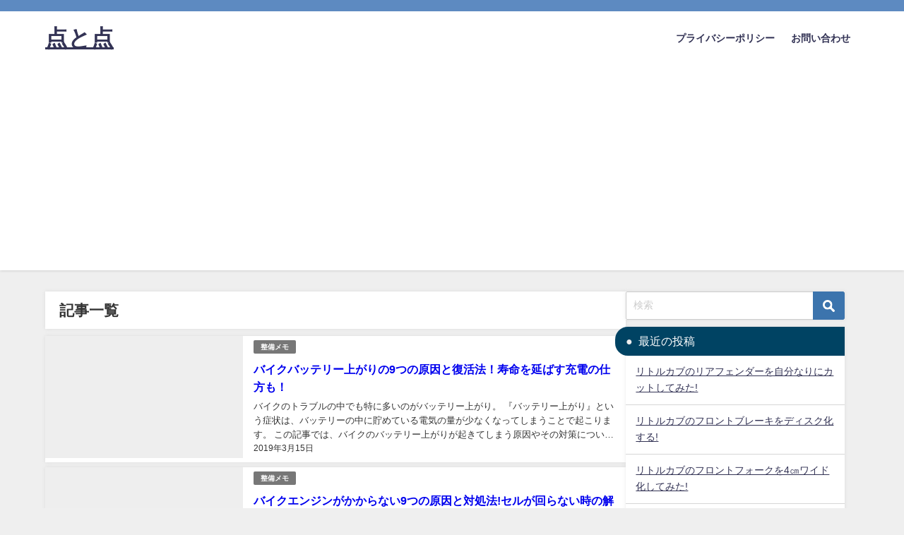

--- FILE ---
content_type: text/html; charset=utf-8
request_url: https://www.google.com/recaptcha/api2/aframe
body_size: 267
content:
<!DOCTYPE HTML><html><head><meta http-equiv="content-type" content="text/html; charset=UTF-8"></head><body><script nonce="RoVkrq5D9mMX8vZ67Wsy9g">/** Anti-fraud and anti-abuse applications only. See google.com/recaptcha */ try{var clients={'sodar':'https://pagead2.googlesyndication.com/pagead/sodar?'};window.addEventListener("message",function(a){try{if(a.source===window.parent){var b=JSON.parse(a.data);var c=clients[b['id']];if(c){var d=document.createElement('img');d.src=c+b['params']+'&rc='+(localStorage.getItem("rc::a")?sessionStorage.getItem("rc::b"):"");window.document.body.appendChild(d);sessionStorage.setItem("rc::e",parseInt(sessionStorage.getItem("rc::e")||0)+1);localStorage.setItem("rc::h",'1767282602489');}}}catch(b){}});window.parent.postMessage("_grecaptcha_ready", "*");}catch(b){}</script></body></html>

--- FILE ---
content_type: text/plain
request_url: https://www.google-analytics.com/j/collect?v=1&_v=j102&a=567419424&t=pageview&_s=1&dl=https%3A%2F%2Ffullfuru.com%2F2019%2F03%2F&ul=en-us%40posix&dt=2019%E5%B9%B43%E6%9C%88&sr=1280x720&vp=1280x720&_u=IADAAEABAAAAACAAI~&jid=85580531&gjid=685138712&cid=1814430547.1767282600&tid=UA-104725715-5&_gid=1572699890.1767282601&_r=1&_slc=1&z=51324602
body_size: -562
content:
2,cG-LGBZ9JLN01

--- FILE ---
content_type: application/javascript; charset=utf-8;
request_url: https://dalc.valuecommerce.com/app3?p=886751470&_s=https%3A%2F%2Ffullfuru.com%2F2019%2F03%2F&vf=iVBORw0KGgoAAAANSUhEUgAAAAMAAAADCAYAAABWKLW%2FAAAAMElEQVQYV2NkFGP4n%2BEwncFhVTYDo4kA83%2BfntcMXe%2BEGRhzubr%2Bz3uWxzBXgIMBAPL6DOk1coQeAAAAAElFTkSuQmCC
body_size: 695
content:
vc_linkswitch_callback({"t":"695697aa","r":"aVaXqgAA2goDgJzuCooERAqKBtSIvA","ub":"aVaXqQACNBADgJzuCooBbQqKC%2FD4qA%3D%3D","vcid":"E2oohJSQIPEVLxWWt7GrzLCtJKkRaAod8cp47FBWePY","vcpub":"0.055818","mini-shopping.yahoo.co.jp":{"a":"2695956","m":"2201292","g":"dff6d31d8c"},"shopping.geocities.jp":{"a":"2695956","m":"2201292","g":"dff6d31d8c"},"l":4,"shopping.yahoo.co.jp":{"a":"2695956","m":"2201292","g":"dff6d31d8c"},"p":886751470,"paypaymall.yahoo.co.jp":{"a":"2695956","m":"2201292","g":"dff6d31d8c"},"s":3552370,"approach.yahoo.co.jp":{"a":"2695956","m":"2201292","g":"dff6d31d8c"},"paypaystep.yahoo.co.jp":{"a":"2695956","m":"2201292","g":"dff6d31d8c"}})